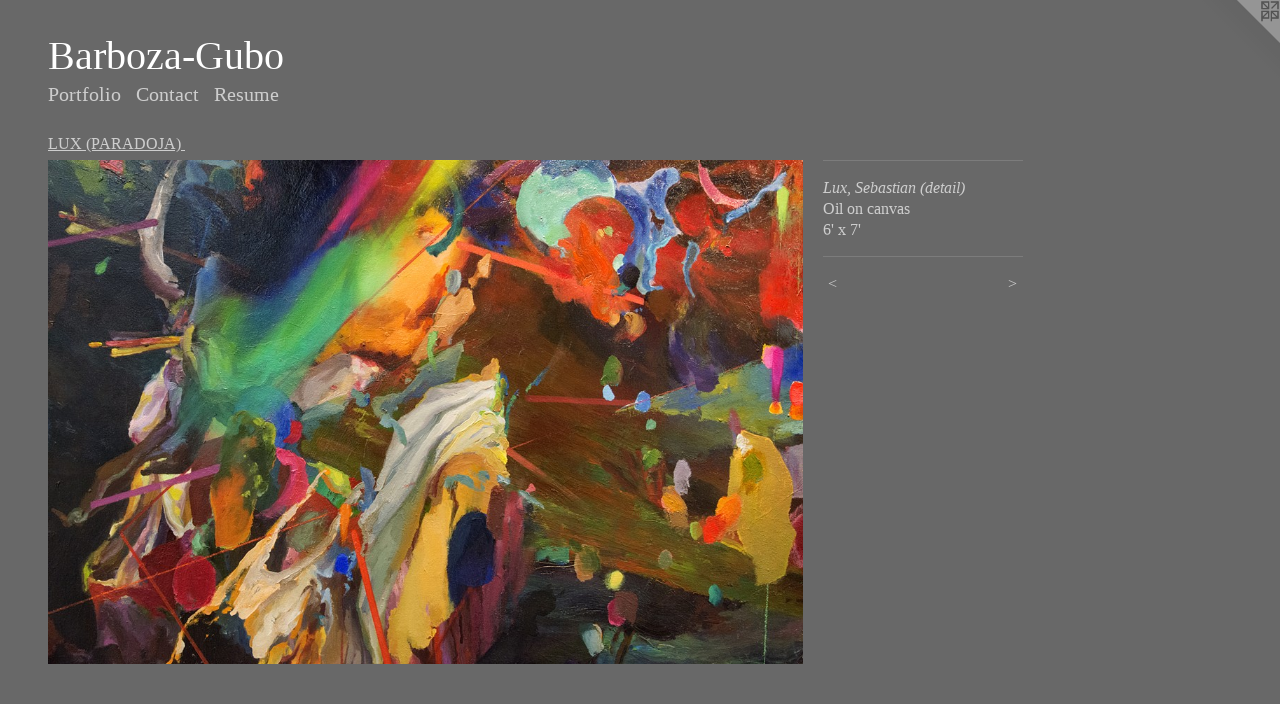

--- FILE ---
content_type: text/html;charset=utf-8
request_url: https://barboza-gubo.com/artwork/4264013-Lux%2C%20Sebastian%20%28detail%29.html
body_size: 3024
content:
<!doctype html><html class="no-js a-image mobile-title-align--center l-flowing has-mobile-menu-icon--left p-artwork has-page-nav no-home-page mobile-menu-align--center has-wall-text "><head><meta charset="utf-8" /><meta content="IE=edge" http-equiv="X-UA-Compatible" /><meta http-equiv="X-OPP-Site-Id" content="12279" /><meta http-equiv="X-OPP-Revision" content="2120" /><meta http-equiv="X-OPP-Locke-Environment" content="production" /><meta http-equiv="X-OPP-Locke-Release" content="v0.0.141" /><title>Barboza-Gubo</title><link rel="canonical" href="https://barboza-gubo.com/artwork/4264013-Lux%2c%20Sebastian%20%28detail%29.html" /><meta content="website" property="og:type" /><meta property="og:url" content="https://barboza-gubo.com/artwork/4264013-Lux%2c%20Sebastian%20%28detail%29.html" /><meta property="og:title" content="Lux, Sebastian (detail)" /><meta content="width=device-width, initial-scale=1" name="viewport" /><link type="text/css" rel="stylesheet" href="//cdnjs.cloudflare.com/ajax/libs/normalize/3.0.2/normalize.min.css" /><link type="text/css" rel="stylesheet" media="only all" href="//maxcdn.bootstrapcdn.com/font-awesome/4.3.0/css/font-awesome.min.css" /><link type="text/css" rel="stylesheet" media="not all and (min-device-width: 600px) and (min-device-height: 600px)" href="/release/locke/production/v0.0.141/css/small.css" /><link type="text/css" rel="stylesheet" media="only all and (min-device-width: 600px) and (min-device-height: 600px)" href="/release/locke/production/v0.0.141/css/large-flowing.css" /><link type="text/css" rel="stylesheet" media="not all and (min-device-width: 600px) and (min-device-height: 600px)" href="/r17659970870000002120/css/small-site.css" /><link type="text/css" rel="stylesheet" media="only all and (min-device-width: 600px) and (min-device-height: 600px)" href="/r17659970870000002120/css/large-site.css" /><script>window.OPP = window.OPP || {};
OPP.modernMQ = 'only all';
OPP.smallMQ = 'not all and (min-device-width: 600px) and (min-device-height: 600px)';
OPP.largeMQ = 'only all and (min-device-width: 600px) and (min-device-height: 600px)';
OPP.downURI = '/x/2/7/9/12279/.down';
OPP.gracePeriodURI = '/x/2/7/9/12279/.grace_period';
OPP.imgL = function (img) {
  !window.lazySizes && img.onerror();
};
OPP.imgE = function (img) {
  img.onerror = img.onload = null;
  img.src = img.getAttribute('data-src');
  //img.srcset = img.getAttribute('data-srcset');
};</script><script src="/release/locke/production/v0.0.141/js/modernizr.js"></script><script src="/release/locke/production/v0.0.141/js/masonry.js"></script><script src="/release/locke/production/v0.0.141/js/respimage.js"></script><script src="/release/locke/production/v0.0.141/js/ls.aspectratio.js"></script><script src="/release/locke/production/v0.0.141/js/lazysizes.js"></script><script src="/release/locke/production/v0.0.141/js/large.js"></script><script src="/release/locke/production/v0.0.141/js/hammer.js"></script><script>if (!Modernizr.mq('only all')) { document.write('<link type="text/css" rel="stylesheet" href="/release/locke/production/v0.0.141/css/minimal.css">') }</script><style>.media-max-width {
  display: block;
}

@media (min-height: 2860px) {

  .media-max-width {
    max-width: 3000.0px;
  }

}

@media (max-height: 2860px) {

  .media-max-width {
    max-width: 104.8951048951049vh;
  }

}</style></head><body><a class=" logo hidden--small" href="http://otherpeoplespixels.com/ref/barboza-gubo.com" title="Website by OtherPeoplesPixels" target="_blank"></a><header id="header"><a class=" site-title" href="/home.html"><span class=" site-title-text u-break-word">Barboza-Gubo</span><div class=" site-title-media"></div></a><a id="mobile-menu-icon" class="mobile-menu-icon hidden--no-js hidden--large"><svg viewBox="0 0 21 17" width="21" height="17" fill="currentColor"><rect x="0" y="0" width="21" height="3" rx="0"></rect><rect x="0" y="7" width="21" height="3" rx="0"></rect><rect x="0" y="14" width="21" height="3" rx="0"></rect></svg></a></header><nav class=" hidden--large"><ul class=" site-nav"><li class="nav-item nav-home "><a class="nav-link " href="/home.html">Home</a></li><li class="nav-item expanded nav-museum "><a class="nav-link " href="/home.html">Portfolio</a><ul><li class="nav-gallery nav-item expanded "><a class="nav-link " href="/section/533956-DESBORDE.html">DESBORDE</a></li><li class="nav-gallery nav-item expanded "><a class="nav-link " href="/section/518022-RETURN-ETERNAL-RETURN.html">RETURN-ETERNAL-RETURN</a></li><li class="nav-gallery nav-item expanded "><a class="nav-link " href="/section/497013-Fuego%20Series.html">Fuego Series</a></li><li class="nav-gallery nav-item expanded "><a class="nav-link " href="/section/504169-PAUSA%20INTERSTICIAL.html">PAUSA INTERSTICIAL</a></li><li class="nav-gallery nav-item expanded "><a class="nav-link " href="/section/493707-EX-HALARE.html">EX-HALARE</a></li><li class="nav-gallery nav-item expanded "><a class="nav-link " href="/section/406546-PINK%20NARCISSUS.html">PINK NARCISSUS</a></li><li class="nav-gallery nav-item expanded "><a class="selected nav-link " href="/section/135657-LUX%20%28PARADOJA%29.html">LUX (PARADOJA)



</a></li><li class="nav-gallery nav-item expanded "><a class="nav-link " href="/section/276382-CRUOR-PROELIUM-SERVUS.html">CRUOR-PROELIUM-SERVUS
</a></li></ul></li><li class="nav-item nav-contact "><a class="nav-link " href="/contact.html">Contact</a></li><li class="nav-item nav-pdf1 "><a target="_blank" class="nav-link " href="//img-cache.oppcdn.com/fixed/12279/assets/sTR13jiSz6K9FlxN.pdf">Resume</a></li></ul></nav><div class=" content"><nav class=" hidden--small" id="nav"><header><a class=" site-title" href="/home.html"><span class=" site-title-text u-break-word">Barboza-Gubo</span><div class=" site-title-media"></div></a></header><ul class=" site-nav"><li class="nav-item nav-home "><a class="nav-link " href="/home.html">Home</a></li><li class="nav-item expanded nav-museum "><a class="nav-link " href="/home.html">Portfolio</a><ul><li class="nav-gallery nav-item expanded "><a class="nav-link " href="/section/533956-DESBORDE.html">DESBORDE</a></li><li class="nav-gallery nav-item expanded "><a class="nav-link " href="/section/518022-RETURN-ETERNAL-RETURN.html">RETURN-ETERNAL-RETURN</a></li><li class="nav-gallery nav-item expanded "><a class="nav-link " href="/section/497013-Fuego%20Series.html">Fuego Series</a></li><li class="nav-gallery nav-item expanded "><a class="nav-link " href="/section/504169-PAUSA%20INTERSTICIAL.html">PAUSA INTERSTICIAL</a></li><li class="nav-gallery nav-item expanded "><a class="nav-link " href="/section/493707-EX-HALARE.html">EX-HALARE</a></li><li class="nav-gallery nav-item expanded "><a class="nav-link " href="/section/406546-PINK%20NARCISSUS.html">PINK NARCISSUS</a></li><li class="nav-gallery nav-item expanded "><a class="selected nav-link " href="/section/135657-LUX%20%28PARADOJA%29.html">LUX (PARADOJA)



</a></li><li class="nav-gallery nav-item expanded "><a class="nav-link " href="/section/276382-CRUOR-PROELIUM-SERVUS.html">CRUOR-PROELIUM-SERVUS
</a></li></ul></li><li class="nav-item nav-contact "><a class="nav-link " href="/contact.html">Contact</a></li><li class="nav-item nav-pdf1 "><a target="_blank" class="nav-link " href="//img-cache.oppcdn.com/fixed/12279/assets/sTR13jiSz6K9FlxN.pdf">Resume</a></li></ul><footer><div class=" copyright">© JUAN JOSE BARBOZA-GUBO</div><div class=" credit"><a href="http://otherpeoplespixels.com/ref/barboza-gubo.com" target="_blank">Website by OtherPeoplesPixels</a></div></footer></nav><main id="main"><div class=" page clearfix media-max-width"><h1 class="parent-title title"><a href="/home.html" class="root title-segment hidden--small">Portfolio</a><span class=" title-sep hidden--small"> &gt; </span><a class=" title-segment" href="/section/135657-LUX%20%28PARADOJA%29.html">LUX (PARADOJA)



</a></h1><div class=" media-and-info"><div class=" page-media-wrapper media"><a class=" page-media u-spaceball" title="Lux, Sebastian (detail)" href="/artwork/4264010-Lux%20%28Paradoja%29.html" id="media"><img data-aspectratio="3000/2002" class="u-img " alt="Lux, Sebastian (detail)" src="//img-cache.oppcdn.com/fixed/12279/assets/68qfCch1endczo_D.jpg" srcset="//img-cache.oppcdn.com/img/v1.0/s:12279/t:QkxBTksrVEVYVCtIRVJF/p:12/g:tl/o:2.5/a:50/q:90/3000x2002-68qfCch1endczo_D.jpg/3000x2002/87dce2d3adb2bcd8f39e1dc906716484.jpg 3000w,
//img-cache.oppcdn.com/img/v1.0/s:12279/t:QkxBTksrVEVYVCtIRVJF/p:12/g:tl/o:2.5/a:50/q:90/2520x1220-68qfCch1endczo_D.jpg/1828x1220/90d2f37bb49b46b61523e87662af1f27.jpg 1828w,
//img-cache.oppcdn.com/img/v1.0/s:12279/t:QkxBTksrVEVYVCtIRVJF/p:12/g:tl/o:2.5/a:50/q:90/1640x830-68qfCch1endczo_D.jpg/1243x830/81bfa6081af686af7e0cfbf1da8cd3a8.jpg 1243w,
//img-cache.oppcdn.com/img/v1.0/s:12279/t:QkxBTksrVEVYVCtIRVJF/p:12/g:tl/o:2.5/a:50/q:90/1400x720-68qfCch1endczo_D.jpg/1078x720/ccc112948b6440ce1b46f46ffd040886.jpg 1078w,
//img-cache.oppcdn.com/img/v1.0/s:12279/t:QkxBTksrVEVYVCtIRVJF/p:12/g:tl/o:2.5/a:50/q:90/984x4096-68qfCch1endczo_D.jpg/984x656/17a55398b812653cb8d69fd486e4cbc3.jpg 984w,
//img-cache.oppcdn.com/img/v1.0/s:12279/t:QkxBTksrVEVYVCtIRVJF/p:12/g:tl/o:2.5/a:50/q:90/984x588-68qfCch1endczo_D.jpg/881x588/1337dc4359d586067f2b203aef98dd43.jpg 881w,
//img-cache.oppcdn.com/fixed/12279/assets/68qfCch1endczo_D.jpg 640w" sizes="(max-device-width: 599px) 100vw,
(max-device-height: 599px) 100vw,
(max-width: 640px) 640px,
(max-height: 427px) 640px,
(max-width: 881px) 881px,
(max-height: 588px) 881px,
(max-width: 984px) 984px,
(max-height: 656px) 984px,
(max-width: 1078px) 1078px,
(max-height: 720px) 1078px,
(max-width: 1243px) 1243px,
(max-height: 830px) 1243px,
(max-width: 1828px) 1828px,
(max-height: 1220px) 1828px,
3000px" /></a><a class=" zoom-corner" style="display: none" id="zoom-corner"><span class=" zoom-icon fa fa-search-plus"></span></a><div class="share-buttons a2a_kit social-icons hidden--small" data-a2a-title="Lux, Sebastian (detail)" data-a2a-url="https://barboza-gubo.com/artwork/4264013-Lux%2c%20Sebastian%20%28detail%29.html"></div></div><div class=" info border-color"><div class=" wall-text border-color"><div class=" wt-item wt-title">Lux, Sebastian (detail)</div><div class=" wt-item wt-media">Oil on canvas</div><div class=" wt-item wt-dimensions">6' x 7' </div></div><div class=" page-nav hidden--small border-color clearfix"><a class=" prev" id="artwork-prev" href="/artwork/4120720-Lux%2c%20Sebastian%20.html">&lt; <span class=" m-hover-show">previous</span></a> <a class=" next" id="artwork-next" href="/artwork/4264010-Lux%20%28Paradoja%29.html"><span class=" m-hover-show">next</span> &gt;</a></div></div></div><div class="share-buttons a2a_kit social-icons hidden--large" data-a2a-title="Lux, Sebastian (detail)" data-a2a-url="https://barboza-gubo.com/artwork/4264013-Lux%2c%20Sebastian%20%28detail%29.html"></div></div></main></div><footer><div class=" copyright">© JUAN JOSE BARBOZA-GUBO</div><div class=" credit"><a href="http://otherpeoplespixels.com/ref/barboza-gubo.com" target="_blank">Website by OtherPeoplesPixels</a></div></footer><div class=" modal zoom-modal" style="display: none" id="zoom-modal"><style>@media (min-aspect-ratio: 1500/1001) {

  .zoom-media {
    width: auto;
    max-height: 2002px;
    height: 100%;
  }

}

@media (max-aspect-ratio: 1500/1001) {

  .zoom-media {
    height: auto;
    max-width: 3000px;
    width: 100%;
  }

}
@supports (object-fit: contain) {
  img.zoom-media {
    object-fit: contain;
    width: 100%;
    height: 100%;
    max-width: 3000px;
    max-height: 2002px;
  }
}</style><div class=" zoom-media-wrapper u-spaceball"><img onerror="OPP.imgE(this);" onload="OPP.imgL(this);" data-src="//img-cache.oppcdn.com/fixed/12279/assets/68qfCch1endczo_D.jpg" data-srcset="//img-cache.oppcdn.com/img/v1.0/s:12279/t:QkxBTksrVEVYVCtIRVJF/p:12/g:tl/o:2.5/a:50/q:90/3000x2002-68qfCch1endczo_D.jpg/3000x2002/87dce2d3adb2bcd8f39e1dc906716484.jpg 3000w,
//img-cache.oppcdn.com/img/v1.0/s:12279/t:QkxBTksrVEVYVCtIRVJF/p:12/g:tl/o:2.5/a:50/q:90/2520x1220-68qfCch1endczo_D.jpg/1828x1220/90d2f37bb49b46b61523e87662af1f27.jpg 1828w,
//img-cache.oppcdn.com/img/v1.0/s:12279/t:QkxBTksrVEVYVCtIRVJF/p:12/g:tl/o:2.5/a:50/q:90/1640x830-68qfCch1endczo_D.jpg/1243x830/81bfa6081af686af7e0cfbf1da8cd3a8.jpg 1243w,
//img-cache.oppcdn.com/img/v1.0/s:12279/t:QkxBTksrVEVYVCtIRVJF/p:12/g:tl/o:2.5/a:50/q:90/1400x720-68qfCch1endczo_D.jpg/1078x720/ccc112948b6440ce1b46f46ffd040886.jpg 1078w,
//img-cache.oppcdn.com/img/v1.0/s:12279/t:QkxBTksrVEVYVCtIRVJF/p:12/g:tl/o:2.5/a:50/q:90/984x4096-68qfCch1endczo_D.jpg/984x656/17a55398b812653cb8d69fd486e4cbc3.jpg 984w,
//img-cache.oppcdn.com/img/v1.0/s:12279/t:QkxBTksrVEVYVCtIRVJF/p:12/g:tl/o:2.5/a:50/q:90/984x588-68qfCch1endczo_D.jpg/881x588/1337dc4359d586067f2b203aef98dd43.jpg 881w,
//img-cache.oppcdn.com/fixed/12279/assets/68qfCch1endczo_D.jpg 640w" data-sizes="(max-device-width: 599px) 100vw,
(max-device-height: 599px) 100vw,
(max-width: 640px) 640px,
(max-height: 427px) 640px,
(max-width: 881px) 881px,
(max-height: 588px) 881px,
(max-width: 984px) 984px,
(max-height: 656px) 984px,
(max-width: 1078px) 1078px,
(max-height: 720px) 1078px,
(max-width: 1243px) 1243px,
(max-height: 830px) 1243px,
(max-width: 1828px) 1828px,
(max-height: 1220px) 1828px,
3000px" class="zoom-media lazyload hidden--no-js " alt="Lux, Sebastian (detail)" /><noscript><img class="zoom-media " alt="Lux, Sebastian (detail)" src="//img-cache.oppcdn.com/fixed/12279/assets/68qfCch1endczo_D.jpg" /></noscript></div></div><div class=" offline"></div><script src="/release/locke/production/v0.0.141/js/small.js"></script><script src="/release/locke/production/v0.0.141/js/artwork.js"></script><script>window.oppa=window.oppa||function(){(oppa.q=oppa.q||[]).push(arguments)};oppa('config','pathname','production/v0.0.141/12279');oppa('set','g','true');oppa('set','l','flowing');oppa('set','p','artwork');oppa('set','a','image');oppa('rect','m','media','');oppa('send');</script><script async="" src="/release/locke/production/v0.0.141/js/analytics.js"></script><script src="https://otherpeoplespixels.com/static/enable-preview.js"></script></body></html>